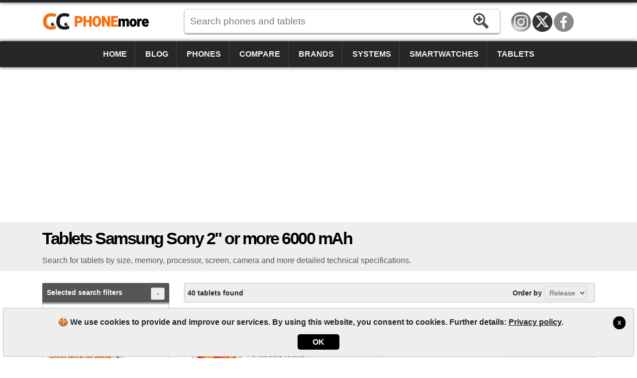

--- FILE ---
content_type: text/html; charset=utf-8
request_url: https://www.phonemore.com/specs/?battery=6000&brand=9,20,5&device=2&inches=2
body_size: 6154
content:
<!DOCTYPE html><html lang=en-US itemscope itemtype=https://schema.org/WebPage><head><title>Tablets Samsung Sony 2&quot; or more 6000 mAh | PhoneMore</title><meta charset=utf-8><meta name=robots content=index,follow><meta name=viewport content="width=device-width"><meta name=dcterms.rights content=phonemore.com><meta name=apple-mobile-web-app-title content=PhoneMore><meta http-equiv=x-ua-compatible content="IE=edge"><link rel=dns-prefetch href=https://cdn.phonemore.com><link rel="shortcut icon" type=image/x-icon href=/favicon.ico><link rel=preload as=style href=https://cdn.phonemore.com/design/all.min.css?v12.7><link rel=stylesheet href=https://cdn.phonemore.com/design/all.min.css?v12.7><link rel=apple-touch-icon href=https://cdn.phonemore.com/design/img/logo/apple/phonemore.png><meta name=description content="Search for tablets by size, memory, processor, screen, camera and more detailed technical specifications."><meta property=og:title content="Tablets Samsung Sony 2&#34; or more 6000 mAh"><meta name=twitter:card content=summary><meta name=twitter:title content="Tablets Samsung Sony 2&#34; or more 6000 mAh"><meta name=twitter:site content=PhoneMoreCom><meta name=twitter:image content=https://cdn.phonemore.com/design/img/logo/social/phonemore.png><meta property=og:image content=https://cdn.phonemore.com/design/img/logo/social/phonemore.png><script defer src=https://cdn.phonemore.com/js/all.min.js?v12.7></script><script defer src=https://cdn.phonemore.com/js/search.min.js?v12.7></script><script async data-ad-client=ca-pub-7841484351967588 src=https://pagead2.googlesyndication.com/pagead/js/adsbygoogle.js></script><script async src="https://www.googletagmanager.com/gtag/js?id=G-LNW9SLMRNW"></script></head><body><div class=skip_content><a href=#accessibility_content>Skip to content</a></div> <div id=ajaxload class=d-none><div class=loader></div></div> <header itemscope itemtype=https://schema.org/Organization> <div class="faixinha menubg"></div><meta itemprop=name content=PhoneMore><meta itemprop=founder content="Mauricio Eduardo Hernaski"><div class="container google-anno-skip"> <div class=row> <div class="col-sm-12 col-lg-3 col-xl-3"> <div class=logo> <a class=en itemprop=url href=https://www.phonemore.com target=_top>https://www.phonemore.com</a> <div class=d-none itemprop=logo itemscope itemtype=https://schema.org/ImageObject><meta itemprop=url content=https://cdn.phonemore.com/design/img/logo/social/phonemore.png></div> </div> </div> <div class="col-sm-12 col-lg-6 col-xl-7"> <input type=hidden id=hdnDispositivoTexto value=Devices> <input type=hidden id=hdnModeloTexto value=Model> <input type=hidden id=hdnModelosTexto value=Models> <input type=hidden id=hdnEnderecoBusca value="/specs/"> <div class=pesquisa> <label for=txtPesquisaPortal class=d-none>Search</label> <input type=search id=txtPesquisaPortal class=more_autocomplete maxlength=50 placeholder="Search phones and tablets" value=""> <input type=button id=btnPesquisa class=botao value=Search> </div> </div> </div> </div> <div class="container-fluid google-anno-skip"> <div class=row> <div class="col-12 menubg"> <nav id=topnav class=topnav> <div class=container> <a href="/">Home</a> <a href="/news/">Blog</a> <a href="/phones/">Phones</a> <a href="/compare/phones/">Compare</a> <a href="/brands/">Brands</a> <a href="/systems/">Systems</a> <a href="/smartwatches/">Smartwatches</a> <a href="/tablets/">Tablets</a> <div class=top_social><a class=insta title=Instagram href=https://www.instagram.com/phonemorecom rel="me noopener" itemprop=sameAs target=_blank>Instagram</a><a class=twitter title="Twitter / X" href=https://twitter.com/PhoneMoreCom rel="me noopener" itemprop=sameAs target=_blank>Twitter / X</a><a class=face title=Facebook href=https://www.facebook.com/PhoneMoreCom rel="me noopener" itemprop=sameAs target=_blank>Facebook</a></div> </div> <a href=javascript:void(0) class=icon onclick=OpenMenuMob()> <i></i><i></i><i></i> <span class=menu>MENU</span><span class=x>X</span> </a> </nav> </div> </div> </div> <div class=container> <div class=row> <div class="col-12 my-3"> <div class=ads><ins class=adsbygoogle data-ad-client=ca-pub-7841484351967588 data-ad-slot=9341740962 data-ad-format=auto data-full-width-responsive=true></ins><script>(adsbygoogle=window.adsbygoogle||[]).push({});</script></div> </div> </div> </div> </header> <main id=accessibility_content> <div class="container-fluid mb-4"> <div class="row titulo"> <div class=container> <div class=row> <div class=col-12> <h1 itemprop=headline>Tablets Samsung Sony 2&quot; or more 6000 mAh</h1> <h2 class=subtitulo itemprop=alternativeHeadline>Search for tablets by size, memory, processor, screen, camera and more detailed technical specifications.</h2> </div> </div> </div> </div> </div> <div class=container> <div class=row> <div id=pesq class="col-lg-3 filtro"> <p class=mainfil> <a class=openfil href=#>Selected search filters<span class=divFiltrosSelecionados>-</span></a> </p> <div id=divFiltrosSelecionados class="seleciona mb-3"> <a href="/specs/?battery=6000&amp;brand=9,20,5&amp;inches=2">Tablet</a><a href="/specs/?battery=6000&amp;brand=9,20&amp;device=2&amp;inches=2">Samsung</a><a href="/specs/?battery=6000&amp;brand=20,5&amp;device=2&amp;inches=2">Sony</a><a href="/specs/?battery=6000&amp;brand=9,20,5&amp;device=2">2" or more</a><a href="/specs/?brand=9,20,5&amp;device=2&amp;inches=2">6000 mAh or more</a> </div> <p class="mainfil mt-3"> <a class=openfil href=#>Available filters<span class=divFiltros>+</span></a> </p> <div id=divFiltros> <p><a class=openfil href=#>Keyword<span class=fi2>+</span></a></p> <ul id=fi2><li class=frm> <label class=d-none for=txtPalavraChave>lblTituloPalavraRs1</label> <input type=text id=txtPalavraChave maxlength=50 placeholder="name or model"> <input type=button id=btnFiltrarPalavra class=bt value=Search> </li></ul> <p><a class=openfil href=#>Brands<span class=fi4>+</span></a></p> <ul id=fi4><li><a href="/specs/?battery=6000&amp;brand=9,20,5,21&amp;device=2&amp;inches=2">Huawei</a></li><li><a href="/specs/?battery=6000&amp;brand=9,20,5,4&amp;device=2&amp;inches=2">LG</a></li><li><a href="/specs/?battery=6000&amp;brand=9,20,5,7&amp;device=2&amp;inches=2">Motorola</a></li><li><a href="/specs/?battery=6000&amp;brand=9,20,5,49&amp;device=2&amp;inches=2">Xiaomi</a></li><li><a href="/specs/?battery=6000&amp;brand=9,20,5,10&amp;device=2&amp;inches=2">Alcatel</a></li><li class=mais><a href=# onclick="return MostrarMaisItens('fi4')">Show all filters [+]</a></li><li class=d-none><a href="/specs/?battery=6000&amp;brand=9,20,5,50&amp;device=2&amp;inches=2">Amazon</a></li><li class=d-none><a href="/specs/?battery=6000&amp;brand=9,20,5,1&amp;device=2&amp;inches=2">Apple</a></li><li class=d-none><a href="/specs/?battery=6000&amp;brand=9,20,5,45&amp;device=2&amp;inches=2">Archos</a></li><li class=d-none><a href="/specs/?battery=6000&amp;brand=9,20,5,11&amp;device=2&amp;inches=2">Asus</a></li><li class=d-none><a href="/specs/?battery=6000&amp;brand=9,20,5,24&amp;device=2&amp;inches=2">Blu</a></li><li class=d-none><a href="/specs/?battery=6000&amp;brand=9,20,5,54&amp;device=2&amp;inches=2">Bq</a></li><li class=d-none><a href="/specs/?battery=6000&amp;brand=9,20,5,40&amp;device=2&amp;inches=2">CCE</a></li><li class=d-none><a href="/specs/?battery=6000&amp;brand=9,20,5,22&amp;device=2&amp;inches=2">Dell</a></li><li class=d-none><a href="/specs/?battery=6000&amp;brand=9,20,5,27&amp;device=2&amp;inches=2">Gradiente</a></li><li class=d-none><a href="/specs/?battery=6000&amp;brand=9,20,5,13&amp;device=2&amp;inches=2">HP</a></li><li class=d-none><a href="/specs/?battery=6000&amp;brand=9,20,5,3&amp;device=2&amp;inches=2">HTC</a></li><li class=d-none><a href="/specs/?battery=6000&amp;brand=9,20,5,12&amp;device=2&amp;inches=2">Lenovo</a></li><li class=d-none><a href="/specs/?battery=6000&amp;brand=9,20,5,43&amp;device=2&amp;inches=2">Microsoft</a></li><li class=d-none><a href="/specs/?battery=6000&amp;brand=9,20,5,2&amp;device=2&amp;inches=2">Nokia</a></li><li class=d-none><a href="/specs/?battery=6000&amp;brand=9,20,5,31&amp;device=2&amp;inches=2">Positivo</a></li><li class=d-none><a href="/specs/?battery=6000&amp;brand=9,20,5,41&amp;device=2&amp;inches=2">Xolo</a></li></ul> <p><a class=openfil href=#>Megapixel main camera<span class=fi5>+</span></a></p> <ul id=fi5><li><a href="/specs/?battery=6000&amp;brand=9,20,5&amp;device=2&amp;inches=2&amp;megapixel=8">8 Megapixel or more</a></li><li><a href="/specs/?battery=6000&amp;brand=9,20,5&amp;device=2&amp;inches=2&amp;megapixel=12">12 Megapixel or more</a></li><li><a href="/specs/?battery=6000&amp;brand=9,20,5&amp;device=2&amp;inches=2&amp;megapixel=16">16 Megapixel or more</a></li><li><a href="/specs/?battery=6000&amp;brand=9,20,5&amp;device=2&amp;inches=2&amp;megapixel=20">20 Megapixel or more</a></li><li><a href="/specs/?battery=6000&amp;brand=9,20,5&amp;device=2&amp;inches=2&amp;megapixel=48">48 Megapixel or more</a></li><li><a href="/specs/?battery=6000&amp;brand=9,20,5&amp;device=2&amp;inches=2&amp;megapixel=100">100 Megapixel or more</a></li></ul> <p><a class=openfil href=#>Lens main camera<span class=fi6>+</span></a></p> <ul id=fi6><li><a href="/specs/?battery=6000&amp;brand=9,20,5&amp;camera=2&amp;device=2&amp;inches=2">(dual camera) or more</a></li><li><a href="/specs/?battery=6000&amp;brand=9,20,5&amp;camera=3&amp;device=2&amp;inches=2">(triple camera) or more</a></li><li><a href="/specs/?battery=6000&amp;brand=9,20,5&amp;camera=4&amp;device=2&amp;inches=2">(quad camera) or more</a></li></ul> <p><a class=openfil href=#>Sim cards<span class=fi7>+</span></a></p> <ul id=fi7><li><a href="/specs/?battery=6000&amp;brand=9,20,5&amp;device=2&amp;inches=2&amp;simcards=1">1 slot (Single-SIM)</a></li><li><a href="/specs/?battery=6000&amp;brand=9,20,5&amp;device=2&amp;inches=2&amp;simcards=2">2 slots (Dual-SIM)</a></li><li><a href="/specs/?battery=6000&amp;brand=9,20,5&amp;device=2&amp;inches=2&amp;simcards=3">3 slots (Triple-SIM)</a></li><li><a href="/specs/?battery=6000&amp;brand=9,20,5&amp;device=2&amp;inches=2&amp;simcards=4">4 slots (Quad-SIM)</a></li></ul> <p><a class=openfil href=#>Screen size<span class=fi8>+</span></a></p> <ul id=fi8><li><a href="/specs/?battery=6000&amp;brand=9,20,5&amp;device=2&amp;inches=1">1.5" or more</a></li><li><a href="/specs/?battery=6000&amp;brand=9,20,5&amp;device=2&amp;inches=3">3" or more</a></li><li><a href="/specs/?battery=6000&amp;brand=9,20,5&amp;device=2&amp;inches=4">4" or more</a></li><li><a href="/specs/?battery=6000&amp;brand=9,20,5&amp;device=2&amp;inches=5">5" or more</a></li><li><a href="/specs/?battery=6000&amp;brand=9,20,5&amp;device=2&amp;inches=6">6" or more</a></li><li class=mais><a href=# onclick="return MostrarMaisItens('fi8')">Show all filters [+]</a></li><li class=d-none><a href="/specs/?battery=6000&amp;brand=9,20,5&amp;device=2&amp;inches=7">7" or more</a></li><li class=d-none><a href="/specs/?battery=6000&amp;brand=9,20,5&amp;device=2&amp;inches=8">8" or more</a></li><li class=d-none><a href="/specs/?battery=6000&amp;brand=9,20,5&amp;device=2&amp;inches=9">9" or more</a></li></ul> <p><a class=openfil href=#>Network<span class=fi9>+</span></a></p> <ul id=fi9><li><a href="/specs/?battery=6000&amp;brand=9,20,5&amp;device=2&amp;inches=2&amp;network=1">2G</a></li><li><a href="/specs/?battery=6000&amp;brand=9,20,5&amp;device=2&amp;inches=2&amp;network=2">3G</a></li><li><a href="/specs/?battery=6000&amp;brand=9,20,5&amp;device=2&amp;inches=2&amp;network=3">3G+</a></li><li><a href="/specs/?battery=6000&amp;brand=9,20,5&amp;device=2&amp;inches=2&amp;network=4">4G</a></li><li><a href="/specs/?battery=6000&amp;brand=9,20,5&amp;device=2&amp;inches=2&amp;network=5">5G</a></li></ul> <p><a class=openfil href=#>Internal storage<span class=fi10>+</span></a></p> <ul id=fi10><li><a href="/specs/?battery=6000&amp;brand=9,20,5&amp;device=2&amp;inches=2&amp;storage=8">8GB or more</a></li><li><a href="/specs/?battery=6000&amp;brand=9,20,5&amp;device=2&amp;inches=2&amp;storage=16">16GB or more</a></li><li><a href="/specs/?battery=6000&amp;brand=9,20,5&amp;device=2&amp;inches=2&amp;storage=32">32GB or more</a></li><li><a href="/specs/?battery=6000&amp;brand=9,20,5&amp;device=2&amp;inches=2&amp;storage=64">64GB or more</a></li><li><a href="/specs/?battery=6000&amp;brand=9,20,5&amp;device=2&amp;inches=2&amp;storage=128">128GB or more</a></li><li><a href="/specs/?battery=6000&amp;brand=9,20,5&amp;device=2&amp;inches=2&amp;storage=256">256GB or more</a></li></ul> <p><a class=openfil href=#>RAM memory<span class=fi11>+</span></a></p> <ul id=fi11><li><a href="/specs/?battery=6000&amp;brand=9,20,5&amp;device=2&amp;inches=2&amp;ram=1">1GB RAM or more</a></li><li><a href="/specs/?battery=6000&amp;brand=9,20,5&amp;device=2&amp;inches=2&amp;ram=2">2GB RAM or more</a></li><li><a href="/specs/?battery=6000&amp;brand=9,20,5&amp;device=2&amp;inches=2&amp;ram=3">3GB RAM or more</a></li><li><a href="/specs/?battery=6000&amp;brand=9,20,5&amp;device=2&amp;inches=2&amp;ram=4">4GB RAM or more</a></li><li><a href="/specs/?battery=6000&amp;brand=9,20,5&amp;device=2&amp;inches=2&amp;ram=6">6GB RAM or more</a></li><li><a href="/specs/?battery=6000&amp;brand=9,20,5&amp;device=2&amp;inches=2&amp;ram=8">8GB RAM or more</a></li></ul> <p><a class=openfil href=#>Processor<span class=fi12>+</span></a></p> <ul id=fi12><li><a href="/specs/?battery=6000&amp;brand=9,20,5&amp;device=2&amp;inches=2&amp;processor=2">Dual-Core or more</a></li><li><a href="/specs/?battery=6000&amp;brand=9,20,5&amp;device=2&amp;inches=2&amp;processor=4">Quad-Core or more</a></li><li><a href="/specs/?battery=6000&amp;brand=9,20,5&amp;device=2&amp;inches=2&amp;processor=6">Six-Core or more</a></li><li><a href="/specs/?battery=6000&amp;brand=9,20,5&amp;device=2&amp;inches=2&amp;processor=8">Octa-Core or more</a></li><li><a href="/specs/?battery=6000&amp;brand=9,20,5&amp;device=2&amp;inches=2&amp;processor=10">Deca-Core or more</a></li></ul> <p><a class=openfil href=#>Battery<span class=fi13>+</span></a></p> <ul id=fi13><li><a href="/specs/?battery=2000&amp;brand=9,20,5&amp;device=2&amp;inches=2">2000 mAh or more</a></li><li><a href="/specs/?battery=3000&amp;brand=9,20,5&amp;device=2&amp;inches=2">3000 mAh or more</a></li><li><a href="/specs/?battery=4000&amp;brand=9,20,5&amp;device=2&amp;inches=2">4000 mAh or more</a></li><li><a href="/specs/?battery=5000&amp;brand=9,20,5&amp;device=2&amp;inches=2">5000 mAh or more</a></li><li><a href="/specs/?battery=7000&amp;brand=9,20,5&amp;device=2&amp;inches=2">7000 mAh or more</a></li></ul> <p><a class=openfil href=#>Other features<span class=fi14>+</span></a></p> <ul id=fi14><li><a href="/specs/?battery=6000&amp;brand=9,20,5&amp;device=2&amp;function=1&amp;inches=2">DLNA</a></li><li><a href="/specs/?battery=6000&amp;brand=9,20,5&amp;device=2&amp;function=8&amp;inches=2">GPS</a></li><li><a href="/specs/?battery=6000&amp;brand=9,20,5&amp;device=2&amp;function=2&amp;inches=2">NFC</a></li><li><a href="/specs/?battery=6000&amp;brand=9,20,5&amp;device=2&amp;function=6&amp;inches=2">scratch resistant</a></li><li><a href="/specs/?battery=6000&amp;brand=9,20,5&amp;device=2&amp;function=5&amp;inches=2">waterproof</a></li><li><a href="/specs/?battery=6000&amp;brand=9,20,5&amp;device=2&amp;function=7&amp;inches=2">with Gorilla Glass</a></li><li><a href="/specs/?battery=6000&amp;brand=9,20,5&amp;device=2&amp;function=10&amp;inches=2">with infrared</a></li><li><a href="/specs/?battery=6000&amp;brand=9,20,5&amp;device=2&amp;function=9&amp;inches=2">with qwerty keyboard</a></li><li><a href="/specs/?battery=6000&amp;brand=9,20,5&amp;device=2&amp;function=4&amp;inches=2">with radio</a></li><li><a href="/specs/?battery=6000&amp;brand=9,20,5&amp;device=2&amp;function=3&amp;inches=2">with TV</a></li></ul> </div> <div id=adsDesktop> <div class="ads my-4"><ins class=adsbygoogle data-ad-client=ca-pub-7841484351967588 data-ad-slot=3069397536 data-ad-format=auto data-full-width-responsive=true></ins><script>(adsbygoogle=window.adsbygoogle||[]).push({});</script></div> </div> </div> <div class="col-lg-9 resu"> <div class=topofil> <span class="d-none d-sm-block">40 tablets found</span> Order by <select class=combo id=OrdenacaoSelectList name=OrdenacaoSelectList><option value=1>Release</option><option value=4>Model</option></select> </div> <div class=row> <div class=col-sm-12> <div class=itemp> <div class="col-md-6 col-lg-6 bl1"> <a href="/specs/samsung/galaxy-tab-4-10-1/"> <img src=https://cdn.phonemore.com/content/2014/jpg/2164.jpg alt="Samsung Galaxy Tab 4 10.1"> <strong>Samsung Galaxy Tab 4 10.1</strong> <span class=price></span> </a> <span class=lkm> <select class="pfound gradiente_bottom"><option>5 models found</option><option value="/specs/samsung/galaxy-tab-4-10-1/3g-sm-t531/">(3G SM-T531)</option><option value="/specs/samsung/galaxy-tab-4-10-1/4g-lte-sm-t535/">(4G LTE SM-T535)</option><option value="/specs/samsung/galaxy-tab-4-10-1/4g-lte-sm-t537a/">(4G LTE SM-T537A)</option><option value="/specs/samsung/galaxy-tab-4-10-1/4g-lte-sm-t537v/">(4G LTE SM-T537V)</option><option value="/specs/samsung/galaxy-tab-4-10-1/wifi-sm-t530/">(WiFi SM-T530)</option><option value="/models/samsung/galaxy-tab-4-10-1/">See all models...</option></select> </span> </div> <div class="col-md-6 col-lg-6 resumo"> <div><span class=spec1></span><strong>10.1"<br>TFT</strong><p>1280x800</p></div> <div><span class=spec2></span><strong>3.1<br>MP</strong><p>1.3mp</p></div> <div><span class=spec3></span><strong>1.5GB<br>RAM</strong><p>Quad-core</p></div> <div><span class=spec4></span><strong>6800<br>mAh</strong><p>(Non removable)</p></div> </div> </div> </div> <div class=col-sm-12> <div class=itemp> <div class="col-md-6 col-lg-6 bl1"> <a href="/specs/sony/xperia-z2-tablet/"> <img src=https://cdn.phonemore.com/content/2014/jpg/1695.jpg alt="Sony Xperia Z2 Tablet"> <strong>Sony Xperia Z2 Tablet</strong> <span class=price></span> </a> <span class=lkm> <select class="pfound gradiente_bottom"><option>5 models found</option><option value="/specs/sony/xperia-z2-tablet/3g/">(3G)</option><option value="/specs/sony/xperia-z2-tablet/4g-lte/">(4G LTE)</option><option value="/specs/sony/xperia-z2-tablet/tv-4g-lte/">(TV 4G LTE)</option><option value="/specs/sony/xperia-z2-tablet/wifi-16gb/">(WiFi 16GB)</option><option value="/specs/sony/xperia-z2-tablet/wifi-32gb/">(WiFi 32GB)</option><option value="/models/sony/xperia-z2-tablet/">See all models...</option></select> </span> </div> <div class="col-md-6 col-lg-6 resumo"> <div><span class=spec1></span><strong>10.1"<br>IPS</strong><p>1200x1920</p></div> <div><span class=spec2></span><strong>8<br>MP</strong><p>2.1mp</p></div> <div><span class=spec3></span><strong>3GB<br>RAM</strong><p>Quad-core</p></div> <div><span class=spec4></span><strong>6000<br>mAh</strong><p>(Non removable)</p></div> </div> </div> </div> <div class=col-sm-12> <div class=itemp> <div class="col-md-6 col-lg-6 bl1"> <a href="/specs/samsung/galaxy-note-pro-12-2/"> <img src=https://cdn.phonemore.com/content/2014/jpg/1679.jpg alt="Samsung Galaxy Note Pro 12.2"> <strong>Samsung Galaxy Note Pro 12.2</strong> <span class=price></span> </a> <span class=lkm> <select class="pfound gradiente_bottom"><option>6 models found</option><option value="/specs/samsung/galaxy-note-pro-12-2/3g-32gb/">(3G 32GB)</option><option value="/specs/samsung/galaxy-note-pro-12-2/3g-64gb/">(3G 64GB)</option><option value="/specs/samsung/galaxy-note-pro-12-2/4g-32gb/">(4G 32GB)</option><option value="/specs/samsung/galaxy-note-pro-12-2/4g-64gb/">(4G 64GB)</option><option value="/specs/samsung/galaxy-note-pro-12-2/wifi-32gb/">(WiFi 32GB)</option><option value="/specs/samsung/galaxy-note-pro-12-2/wifi-64gb/">(WiFi 64GB)</option><option value="/models/samsung/galaxy-note-pro-12-2/">See all models...</option></select> </span> </div> <div class="col-md-6 col-lg-6 resumo"> <div><span class=spec1></span><strong>12.2"<br>SLCD</strong><p>1600x2560</p></div> <div><span class=spec2></span><strong>8<br>MP</strong><p>2.1mp</p></div> <div><span class=spec3></span><strong>3GB<br>RAM</strong><p>Octa-core</p></div> <div><span class=spec4></span><strong>9500<br>mAh</strong><p>(Non removable)</p></div> </div> </div> </div> <div class=col-sm-12> <div class=itemp> <div class="col-md-6 col-lg-6 bl1"> <a href="/specs/sony/xperia-tablet-z/"> <img src=https://cdn.phonemore.com/content/2013/jpg/1511.jpg alt="Sony Xperia Tablet Z"> <strong>Sony Xperia Tablet Z</strong> <span class=price></span> </a> <span class=lkm> <select class="pfound gradiente_bottom"><option>3 models found</option><option value="/specs/sony/xperia-tablet-z/lte/">(LTE)</option><option value="/specs/sony/xperia-tablet-z/wifi-16gb/">(WiFi 16GB)</option><option value="/specs/sony/xperia-tablet-z/wifi-32gb/">(WiFi 32GB)</option><option value="/models/sony/xperia-tablet-z/">See all models...</option></select> </span> </div> <div class="col-md-6 col-lg-6 resumo"> <div><span class=spec1></span><strong>10.1"<br>LED</strong><p>1200x1920</p></div> <div><span class=spec2></span><strong>8<br>MP</strong><p>2.1mp</p></div> <div><span class=spec3></span><strong>2GB<br>RAM</strong><p>Quad-core</p></div> <div><span class=spec4></span><strong>6000<br>mAh</strong><p>(Non removable)</p></div> </div> </div> </div> <div class=col-sm-12> <div class=itemp> <div class="col-md-6 col-lg-6 bl1"> <a href="/specs/samsung/google-nexus-10/"> <img src=https://cdn.phonemore.com/content/2014/jpg/2148.jpg alt="Samsung Google Nexus 10"> <strong>Samsung Google Nexus 10</strong> <span class=price></span> </a> <span class=lkm> <select class="pfound gradiente_bottom"><option>2 models found</option><option value="/specs/samsung/google-nexus-10/p8110-16gb/">(P8110 16GB)</option><option value="/specs/samsung/google-nexus-10/p8110-32gb/">(P8110 32GB)</option><option value="/models/samsung/google-nexus-10/">See all models...</option></select> </span> </div> <div class="col-md-6 col-lg-6 resumo"> <div><span class=spec1></span><strong>10.1"<br>PLS</strong><p>2560x1600</p></div> <div><span class=spec2></span><strong>5<br>MP</strong><p>2mp</p></div> <div><span class=spec3></span><strong>2GB<br>RAM</strong><p>Dual-core</p></div> <div><span class=spec4></span><strong>9000<br>mAh</strong><p>(Non removable)</p></div> </div> </div> </div> <div class=col-sm-12> <div class=itemp> <div class="col-md-6 col-lg-6 bl1"> <a href="/specs/sony/xperia-tablet-s/"> <img src=https://cdn.phonemore.com/content/2013/jpg/1558.jpg alt="Sony Xperia Tablet S"> <strong>Sony Xperia Tablet S</strong> <span class=price></span> </a> <span class=lkm> <select class="pfound gradiente_bottom"><option>6 models found</option><option value="/specs/sony/xperia-tablet-s/3g-16gb/">(3G 16GB)</option><option value="/specs/sony/xperia-tablet-s/3g-32gb/">(3G 32GB)</option><option value="/specs/sony/xperia-tablet-s/3g-64gb/">(3G 64GB)</option><option value="/specs/sony/xperia-tablet-s/wifi-16gb/">(WiFi 16GB)</option><option value="/specs/sony/xperia-tablet-s/wifi-32gb/">(WiFi 32GB)</option><option value="/specs/sony/xperia-tablet-s/wifi-64gb/">(WiFi 64GB)</option><option value="/models/sony/xperia-tablet-s/">See all models...</option></select> </span> </div> <div class="col-md-6 col-lg-6 resumo"> <div><span class=spec1></span><strong>9.4"<br>LED</strong><p>800x1280</p></div> <div><span class=spec2></span><strong>8<br>MP</strong><p>1mp</p></div> <div><span class=spec3></span><strong>1GB<br>RAM</strong><p>Penta-core</p></div> <div><span class=spec4></span><strong>6000<br>mAh</strong><p>(Non removable)</p></div> </div> </div> </div> <div class=col-sm-12> <div class=itemp> <div class="col-md-6 col-lg-6 bl1"> <a href="/specs/samsung/galaxy-note-10-1/"> <img src=https://cdn.phonemore.com/content/2013/jpg/1519.jpg alt="Samsung Galaxy Note 10.1"> <strong>Samsung Galaxy Note 10.1</strong> <span class=price></span> </a> <span class=lkm> <select class="pfound gradiente_bottom"><option>8 models found</option><option value="/specs/samsung/galaxy-note-10-1/gt-n8000-16gb/">(GT-N8000 16GB)</option><option value="/specs/samsung/galaxy-note-10-1/gt-n8000-32gb/">(GT-N8000 32GB)</option><option value="/specs/samsung/galaxy-note-10-1/gt-n8000-64gb/">(GT-N8000 64GB)</option><option value="/specs/samsung/galaxy-note-10-1/gt-n8010-16gb/">(GT-N8010 16GB)</option><option value="/specs/samsung/galaxy-note-10-1/gt-n8010-32gb/">(GT-N8010 32GB)</option><option value="/specs/samsung/galaxy-note-10-1/gt-n8010-64gb/">(GT-N8010 64GB)</option><option value="/specs/samsung/galaxy-note-10-1/gt-n8020/">(GT-N8020)</option><option value="/specs/samsung/galaxy-note-10-1/sph-p600/">(SPH-P600)</option><option value="/models/samsung/galaxy-note-10-1/">See all models...</option></select> </span> </div> <div class="col-md-6 col-lg-6 resumo"> <div><span class=spec1></span><strong>10.1"<br>PLS</strong><p>800x1280</p></div> <div><span class=spec2></span><strong>5<br>MP</strong><p>2mp</p></div> <div><span class=spec3></span><strong>2GB<br>RAM</strong><p>Quad-core</p></div> <div><span class=spec4></span><strong>7000<br>mAh</strong><p>(Non removable)</p></div> </div> </div> </div> <div class=col-sm-12> <div class=itemp> <div class="col-md-6 col-lg-6 bl1"> <a href="/specs/samsung/galaxy-tab-10-1/"> <img src=https://cdn.phonemore.com/content/2014/jpg/1681.jpg alt="Samsung Galaxy Tab 10.1"> <strong>Samsung Galaxy Tab 10.1</strong> <span class=price></span> </a> <span class=lkm> <select class="pfound gradiente_bottom"><option>4 models found</option><option value="/specs/samsung/galaxy-tab-10-1/3g-gt-p7500-16gb/">(3G GT-P7500 16GB)</option><option value="/specs/samsung/galaxy-tab-10-1/3g-gt-p7500-32gb/">(3G GT-P7500 32GB)</option><option value="/specs/samsung/galaxy-tab-10-1/gt-p7510-16gb/">(GT-P7510 16GB)</option><option value="/specs/samsung/galaxy-tab-10-1/gt-p7510-32gb/">(GT-P7510 32GB)</option><option value="/models/samsung/galaxy-tab-10-1/">See all models...</option></select> </span> </div> <div class="col-md-6 col-lg-6 resumo"> <div><span class=spec1></span><strong>10.1"<br>PLS</strong><p>800x1280</p></div> <div><span class=spec2></span><strong>3.1<br>MP</strong><p>2mp</p></div> <div><span class=spec3></span><strong>1GB<br>RAM</strong><p>Dual-core</p></div> <div><span class=spec4></span><strong>6860<br>mAh</strong><p>(Non removable)</p></div> </div> </div> </div> <div class=col-sm-12> <div class=itemp> <div class="col-md-6 col-lg-6 bl1"> <a href="/specs/samsung/galaxy-tab-10-1v/"> <img src=https://cdn.phonemore.com/content/2014/jpg/1680.jpg alt="Samsung Galaxy Tab 10.1v"> <strong>Samsung Galaxy Tab 10.1v</strong> <span class=price></span> </a> <span class=lkm> <select class="pfound gradiente_bottom"><option>1 model found</option><option value="/specs/samsung/galaxy-tab-10-1v/gt-p7100/">(GT-P7100)</option></select> </span> </div> <div class="col-md-6 col-lg-6 resumo"> <div><span class=spec1></span><strong>10.1"<br>TFT</strong><p>800x1280</p></div> <div><span class=spec2></span><strong>8<br>MP</strong><p>2mp</p></div> <div><span class=spec3></span><strong>1GB<br>RAM</strong><p>Dual-core</p></div> <div><span class=spec4></span><strong>6860<br>mAh</strong><p>(Non removable)</p></div> </div> </div> </div> </div> <div class="clear my-3"></div> <div class=paginacao> <strong>Total: 40</strong><span>Showing 9 tablets on page 1 of 1</span> </div> <div class="float-right mb-3"> </div> <div id=adsMobile></div> </div> </div> </div> </main> <footer class="textura mt-4 google-anno-skip"> <div id=rodape class=container-fluid> <div class=container> <div class=row> <div class="col-12 links"> <a id=top href=#>TOP</a> <a href=/site/site-map/20>Site map</a> <span>&bull;</span> <a href="/about/">About us</a> <span>&bull;</span> <a href=/site/privacy-policy/7>Privacy policy</a> </div> <div class="col-12 links idiomas"> <a class=current>English</a> &bull; <a href="https://www.tiomovil.com/especificaciones/">Espa&#xF1;ol</a> &bull; <a href="https://www.plusmobile.fr/fiches-techniques/">Fran&#xE7;ais</a> &bull; <a href="https://www.piucellulare.it/scheda-tecnica/">Italiano</a> &bull; <a href="https://www.maiscelular.com.br/fichas-tecnicas/">Portugu&#xEA;s-BR</a> &bull; <a href="https://meutelemovel.pt/especificacoes/">Portugu&#xEA;s-PT</a> &bull; <a href="https://www.phonemore.in/specs/">&#x939;&#x93F;&#x928;&#x94D;&#x926;&#x940;</a> &bull; <a href="https://www.phone888.cn/specs/">&#x4E2D;&#x6587;</a> </div> <div class=col-12> <div class=copy>&copy;2012-2026<br>PhoneMore is a phone comparator, smartphones, smartwatches and tablets with full specifications.</div> </div> </div> </div> </div> </footer> <div class="gdpr d-none google-anno-skip"> <div> <a class=ok href=#>X</a> <p>🍪 We use cookies to provide and improve our services. By using this website, you consent to cookies. Further details: <a href=/site/privacy-policy/7>Privacy policy</a>.</p> <div class=accept><a class=ok href=#>OK</a></div> </div> </div><script>window.dataLayer=window.dataLayer||[];function gtag(){dataLayer.push(arguments);}gtag('js',new Date());gtag('config','G-LNW9SLMRNW');</script></body></html>